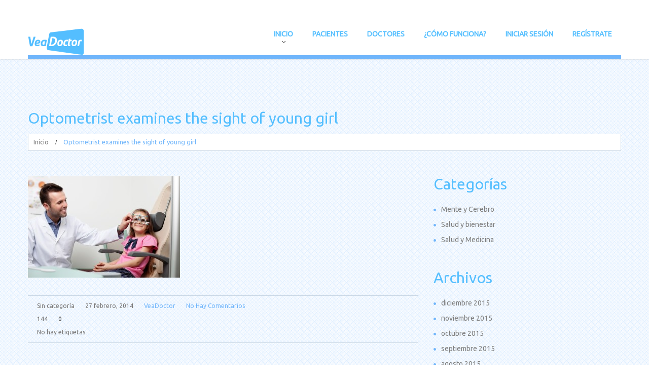

--- FILE ---
content_type: text/html; charset=UTF-8
request_url: https://veadoctor.com/portfolio-view/video-format/attachment/optometrist-examines-the-sight-of-young-girl-3/
body_size: 12395
content:
<!DOCTYPE html>
<!--[if lt IE 7 ]><html class="ie ie6" lang="es"> <![endif]-->
<!--[if IE 7 ]><html class="ie ie7" lang="es"> <![endif]-->
<!--[if IE 8 ]><html class="ie ie8" lang="es"> <![endif]-->
<!--[if IE 9 ]><html class="ie ie9" lang="es"> <![endif]-->
<!--[if (gt IE 9)|!(IE)]><!--><html lang="es"> <!--<![endif]-->
<head>
	<title>Optometrist examines the sight of young girl - VeaDoctor</title>
	<meta name="description" content="Optometrist examines the sight of young girl - VeaDoctor | Plataforma que conecta pacientes y doctores en tiempo real. Regístrese gratis." />
	<meta charset="UTF-8" />
	<meta name="viewport" content="width=device-width, initial-scale=1.0">
	<link rel="profile" href="//gmpg.org/xfn/11" />
		<link rel="icon" href="https://veadoctor.com/wp-content/uploads/2014/06/favicon.ico" type="image/x-icon" />
		<link rel="pingback" href="https://veadoctor.com/xmlrpc.php" />
	<link rel="alternate" type="application/rss+xml" title="VeaDoctor" href="https://veadoctor.com/feed/" />
	<link rel="alternate" type="application/atom+xml" title="VeaDoctor" href="https://veadoctor.com/feed/atom/" />
	<link rel="stylesheet" type="text/css" media="all" href="https://veadoctor.com/wp-content/themes/theme48838/bootstrap/css/bootstrap.css" />
	<link rel="stylesheet" type="text/css" media="all" href="https://veadoctor.com/wp-content/themes/theme48838/bootstrap/css/responsive.css" />
	<link rel="stylesheet" type="text/css" media="all" href="https://veadoctor.com/wp-content/themes/CherryFramework/css/camera.css" />
	<link rel="stylesheet" type="text/css" media="all" href="https://veadoctor.com/wp-content/themes/theme48838/style.css" />
	<meta name='robots' content='index, follow, max-image-preview:large, max-snippet:-1, max-video-preview:-1' />

	<!-- This site is optimized with the Yoast SEO plugin v19.4 - https://yoast.com/wordpress/plugins/seo/ -->
	<link rel="canonical" href="https://veadoctor.com/wp-content/uploads/2014/06/Depositphotos_25792783_original.jpg" />
	<meta property="og:locale" content="es_ES" />
	<meta property="og:type" content="article" />
	<meta property="og:title" content="Optometrist examines the sight of young girl - VeaDoctor" />
	<meta property="og:url" content="https://veadoctor.com/wp-content/uploads/2014/06/Depositphotos_25792783_original.jpg" />
	<meta property="og:site_name" content="VeaDoctor" />
	<meta property="article:publisher" content="https://www.facebook.com/veadoctor" />
	<meta property="og:image" content="https://veadoctor.com/wp-content/uploads/2014/06/Depositphotos_25792783_original.jpg" />
	<meta property="og:image:width" content="1500" />
	<meta property="og:image:height" content="1000" />
	<meta property="og:image:type" content="image/jpeg" />
	<meta name="twitter:card" content="summary_large_image" />
	<meta name="twitter:site" content="@veadoctor" />
	<script type="application/ld+json" class="yoast-schema-graph">{"@context":"https://schema.org","@graph":[{"@type":"WebSite","@id":"https://veadoctor.com/#website","url":"https://veadoctor.com/","name":"VeaDoctor","description":"Plataforma que conecta pacientes y doctores en tiempo real. Regístrese gratis.","potentialAction":[{"@type":"SearchAction","target":{"@type":"EntryPoint","urlTemplate":"https://veadoctor.com/?s={search_term_string}"},"query-input":"required name=search_term_string"}],"inLanguage":"es"},{"@type":"ImageObject","inLanguage":"es","@id":"https://veadoctor.com/wp-content/uploads/2014/06/Depositphotos_25792783_original.jpg#primaryimage","url":"https://veadoctor.com/wp-content/uploads/2014/06/Depositphotos_25792783_original.jpg","contentUrl":"https://veadoctor.com/wp-content/uploads/2014/06/Depositphotos_25792783_original.jpg","width":1500,"height":1000},{"@type":"WebPage","@id":"https://veadoctor.com/wp-content/uploads/2014/06/Depositphotos_25792783_original.jpg","url":"https://veadoctor.com/wp-content/uploads/2014/06/Depositphotos_25792783_original.jpg","name":"Optometrist examines the sight of young girl - VeaDoctor","isPartOf":{"@id":"https://veadoctor.com/#website"},"primaryImageOfPage":{"@id":"https://veadoctor.com/wp-content/uploads/2014/06/Depositphotos_25792783_original.jpg#primaryimage"},"image":{"@id":"https://veadoctor.com/wp-content/uploads/2014/06/Depositphotos_25792783_original.jpg#primaryimage"},"thumbnailUrl":"https://veadoctor.com/wp-content/uploads/2014/06/Depositphotos_25792783_original.jpg","datePublished":"2014-02-27T19:31:56+00:00","dateModified":"2014-02-27T19:31:56+00:00","breadcrumb":{"@id":"https://veadoctor.com/wp-content/uploads/2014/06/Depositphotos_25792783_original.jpg#breadcrumb"},"inLanguage":"es","potentialAction":[{"@type":"ReadAction","target":["https://veadoctor.com/wp-content/uploads/2014/06/Depositphotos_25792783_original.jpg"]}]},{"@type":"BreadcrumbList","@id":"https://veadoctor.com/wp-content/uploads/2014/06/Depositphotos_25792783_original.jpg#breadcrumb","itemListElement":[{"@type":"ListItem","position":1,"name":"Portada","item":"https://veadoctor.com/"},{"@type":"ListItem","position":2,"name":"Video Format","item":"https://veadoctor.com/portfolio-view/video-format/"},{"@type":"ListItem","position":3,"name":"Optometrist examines the sight of young girl"}]}]}</script>
	<!-- / Yoast SEO plugin. -->


<link rel='dns-prefetch' href='//netdna.bootstrapcdn.com' />
<link rel='dns-prefetch' href='//fonts.googleapis.com' />
<link rel='dns-prefetch' href='//s.w.org' />
<link rel="alternate" type="application/rss+xml" title="VeaDoctor &raquo; Feed" href="https://veadoctor.com/feed/" />
<link rel="alternate" type="application/rss+xml" title="VeaDoctor &raquo; Feed de los comentarios" href="https://veadoctor.com/comments/feed/" />
<link rel="alternate" type="application/rss+xml" title="VeaDoctor &raquo; Comentario Optometrist examines the sight of young girl del feed" href="https://veadoctor.com/portfolio-view/video-format/attachment/optometrist-examines-the-sight-of-young-girl-3/feed/" />
<script type="text/javascript">
window._wpemojiSettings = {"baseUrl":"https:\/\/s.w.org\/images\/core\/emoji\/14.0.0\/72x72\/","ext":".png","svgUrl":"https:\/\/s.w.org\/images\/core\/emoji\/14.0.0\/svg\/","svgExt":".svg","source":{"concatemoji":"https:\/\/veadoctor.com\/wp-includes\/js\/wp-emoji-release.min.js?ver=1f20d18ba7853aecd6ad5eec1c896c31"}};
/*! This file is auto-generated */
!function(e,a,t){var n,r,o,i=a.createElement("canvas"),p=i.getContext&&i.getContext("2d");function s(e,t){var a=String.fromCharCode,e=(p.clearRect(0,0,i.width,i.height),p.fillText(a.apply(this,e),0,0),i.toDataURL());return p.clearRect(0,0,i.width,i.height),p.fillText(a.apply(this,t),0,0),e===i.toDataURL()}function c(e){var t=a.createElement("script");t.src=e,t.defer=t.type="text/javascript",a.getElementsByTagName("head")[0].appendChild(t)}for(o=Array("flag","emoji"),t.supports={everything:!0,everythingExceptFlag:!0},r=0;r<o.length;r++)t.supports[o[r]]=function(e){if(!p||!p.fillText)return!1;switch(p.textBaseline="top",p.font="600 32px Arial",e){case"flag":return s([127987,65039,8205,9895,65039],[127987,65039,8203,9895,65039])?!1:!s([55356,56826,55356,56819],[55356,56826,8203,55356,56819])&&!s([55356,57332,56128,56423,56128,56418,56128,56421,56128,56430,56128,56423,56128,56447],[55356,57332,8203,56128,56423,8203,56128,56418,8203,56128,56421,8203,56128,56430,8203,56128,56423,8203,56128,56447]);case"emoji":return!s([129777,127995,8205,129778,127999],[129777,127995,8203,129778,127999])}return!1}(o[r]),t.supports.everything=t.supports.everything&&t.supports[o[r]],"flag"!==o[r]&&(t.supports.everythingExceptFlag=t.supports.everythingExceptFlag&&t.supports[o[r]]);t.supports.everythingExceptFlag=t.supports.everythingExceptFlag&&!t.supports.flag,t.DOMReady=!1,t.readyCallback=function(){t.DOMReady=!0},t.supports.everything||(n=function(){t.readyCallback()},a.addEventListener?(a.addEventListener("DOMContentLoaded",n,!1),e.addEventListener("load",n,!1)):(e.attachEvent("onload",n),a.attachEvent("onreadystatechange",function(){"complete"===a.readyState&&t.readyCallback()})),(e=t.source||{}).concatemoji?c(e.concatemoji):e.wpemoji&&e.twemoji&&(c(e.twemoji),c(e.wpemoji)))}(window,document,window._wpemojiSettings);
</script>
<style type="text/css">
img.wp-smiley,
img.emoji {
	display: inline !important;
	border: none !important;
	box-shadow: none !important;
	height: 1em !important;
	width: 1em !important;
	margin: 0 0.07em !important;
	vertical-align: -0.1em !important;
	background: none !important;
	padding: 0 !important;
}
</style>
	<link rel='stylesheet' id='flexslider-css'  href='https://veadoctor.com/wp-content/plugins/cherry-plugin/lib/js/FlexSlider/flexslider.css?ver=2.0' type='text/css' media='all' />
<link rel='stylesheet' id='owl-carousel-css'  href='https://veadoctor.com/wp-content/plugins/cherry-plugin/lib/js/owl-carousel/owl.carousel.css?ver=1.24' type='text/css' media='all' />
<link rel='stylesheet' id='owl-theme-css'  href='https://veadoctor.com/wp-content/plugins/cherry-plugin/lib/js/owl-carousel/owl.theme.css?ver=1.24' type='text/css' media='all' />
<link rel='stylesheet' id='font-awesome-css'  href='http://netdna.bootstrapcdn.com/font-awesome/3.2.1/css/font-awesome.css?ver=3.2.1' type='text/css' media='all' />
<link rel='stylesheet' id='cherry-plugin-css'  href='https://veadoctor.com/wp-content/plugins/cherry-plugin/includes/css/cherry-plugin.css?ver=1.0' type='text/css' media='all' />
<link rel='stylesheet' id='wp-block-library-css'  href='https://veadoctor.com/wp-includes/css/dist/block-library/style.min.css?ver=1f20d18ba7853aecd6ad5eec1c896c31' type='text/css' media='all' />
<style id='global-styles-inline-css' type='text/css'>
body{--wp--preset--color--black: #000000;--wp--preset--color--cyan-bluish-gray: #abb8c3;--wp--preset--color--white: #ffffff;--wp--preset--color--pale-pink: #f78da7;--wp--preset--color--vivid-red: #cf2e2e;--wp--preset--color--luminous-vivid-orange: #ff6900;--wp--preset--color--luminous-vivid-amber: #fcb900;--wp--preset--color--light-green-cyan: #7bdcb5;--wp--preset--color--vivid-green-cyan: #00d084;--wp--preset--color--pale-cyan-blue: #8ed1fc;--wp--preset--color--vivid-cyan-blue: #0693e3;--wp--preset--color--vivid-purple: #9b51e0;--wp--preset--gradient--vivid-cyan-blue-to-vivid-purple: linear-gradient(135deg,rgba(6,147,227,1) 0%,rgb(155,81,224) 100%);--wp--preset--gradient--light-green-cyan-to-vivid-green-cyan: linear-gradient(135deg,rgb(122,220,180) 0%,rgb(0,208,130) 100%);--wp--preset--gradient--luminous-vivid-amber-to-luminous-vivid-orange: linear-gradient(135deg,rgba(252,185,0,1) 0%,rgba(255,105,0,1) 100%);--wp--preset--gradient--luminous-vivid-orange-to-vivid-red: linear-gradient(135deg,rgba(255,105,0,1) 0%,rgb(207,46,46) 100%);--wp--preset--gradient--very-light-gray-to-cyan-bluish-gray: linear-gradient(135deg,rgb(238,238,238) 0%,rgb(169,184,195) 100%);--wp--preset--gradient--cool-to-warm-spectrum: linear-gradient(135deg,rgb(74,234,220) 0%,rgb(151,120,209) 20%,rgb(207,42,186) 40%,rgb(238,44,130) 60%,rgb(251,105,98) 80%,rgb(254,248,76) 100%);--wp--preset--gradient--blush-light-purple: linear-gradient(135deg,rgb(255,206,236) 0%,rgb(152,150,240) 100%);--wp--preset--gradient--blush-bordeaux: linear-gradient(135deg,rgb(254,205,165) 0%,rgb(254,45,45) 50%,rgb(107,0,62) 100%);--wp--preset--gradient--luminous-dusk: linear-gradient(135deg,rgb(255,203,112) 0%,rgb(199,81,192) 50%,rgb(65,88,208) 100%);--wp--preset--gradient--pale-ocean: linear-gradient(135deg,rgb(255,245,203) 0%,rgb(182,227,212) 50%,rgb(51,167,181) 100%);--wp--preset--gradient--electric-grass: linear-gradient(135deg,rgb(202,248,128) 0%,rgb(113,206,126) 100%);--wp--preset--gradient--midnight: linear-gradient(135deg,rgb(2,3,129) 0%,rgb(40,116,252) 100%);--wp--preset--duotone--dark-grayscale: url('#wp-duotone-dark-grayscale');--wp--preset--duotone--grayscale: url('#wp-duotone-grayscale');--wp--preset--duotone--purple-yellow: url('#wp-duotone-purple-yellow');--wp--preset--duotone--blue-red: url('#wp-duotone-blue-red');--wp--preset--duotone--midnight: url('#wp-duotone-midnight');--wp--preset--duotone--magenta-yellow: url('#wp-duotone-magenta-yellow');--wp--preset--duotone--purple-green: url('#wp-duotone-purple-green');--wp--preset--duotone--blue-orange: url('#wp-duotone-blue-orange');--wp--preset--font-size--small: 13px;--wp--preset--font-size--medium: 20px;--wp--preset--font-size--large: 36px;--wp--preset--font-size--x-large: 42px;}.has-black-color{color: var(--wp--preset--color--black) !important;}.has-cyan-bluish-gray-color{color: var(--wp--preset--color--cyan-bluish-gray) !important;}.has-white-color{color: var(--wp--preset--color--white) !important;}.has-pale-pink-color{color: var(--wp--preset--color--pale-pink) !important;}.has-vivid-red-color{color: var(--wp--preset--color--vivid-red) !important;}.has-luminous-vivid-orange-color{color: var(--wp--preset--color--luminous-vivid-orange) !important;}.has-luminous-vivid-amber-color{color: var(--wp--preset--color--luminous-vivid-amber) !important;}.has-light-green-cyan-color{color: var(--wp--preset--color--light-green-cyan) !important;}.has-vivid-green-cyan-color{color: var(--wp--preset--color--vivid-green-cyan) !important;}.has-pale-cyan-blue-color{color: var(--wp--preset--color--pale-cyan-blue) !important;}.has-vivid-cyan-blue-color{color: var(--wp--preset--color--vivid-cyan-blue) !important;}.has-vivid-purple-color{color: var(--wp--preset--color--vivid-purple) !important;}.has-black-background-color{background-color: var(--wp--preset--color--black) !important;}.has-cyan-bluish-gray-background-color{background-color: var(--wp--preset--color--cyan-bluish-gray) !important;}.has-white-background-color{background-color: var(--wp--preset--color--white) !important;}.has-pale-pink-background-color{background-color: var(--wp--preset--color--pale-pink) !important;}.has-vivid-red-background-color{background-color: var(--wp--preset--color--vivid-red) !important;}.has-luminous-vivid-orange-background-color{background-color: var(--wp--preset--color--luminous-vivid-orange) !important;}.has-luminous-vivid-amber-background-color{background-color: var(--wp--preset--color--luminous-vivid-amber) !important;}.has-light-green-cyan-background-color{background-color: var(--wp--preset--color--light-green-cyan) !important;}.has-vivid-green-cyan-background-color{background-color: var(--wp--preset--color--vivid-green-cyan) !important;}.has-pale-cyan-blue-background-color{background-color: var(--wp--preset--color--pale-cyan-blue) !important;}.has-vivid-cyan-blue-background-color{background-color: var(--wp--preset--color--vivid-cyan-blue) !important;}.has-vivid-purple-background-color{background-color: var(--wp--preset--color--vivid-purple) !important;}.has-black-border-color{border-color: var(--wp--preset--color--black) !important;}.has-cyan-bluish-gray-border-color{border-color: var(--wp--preset--color--cyan-bluish-gray) !important;}.has-white-border-color{border-color: var(--wp--preset--color--white) !important;}.has-pale-pink-border-color{border-color: var(--wp--preset--color--pale-pink) !important;}.has-vivid-red-border-color{border-color: var(--wp--preset--color--vivid-red) !important;}.has-luminous-vivid-orange-border-color{border-color: var(--wp--preset--color--luminous-vivid-orange) !important;}.has-luminous-vivid-amber-border-color{border-color: var(--wp--preset--color--luminous-vivid-amber) !important;}.has-light-green-cyan-border-color{border-color: var(--wp--preset--color--light-green-cyan) !important;}.has-vivid-green-cyan-border-color{border-color: var(--wp--preset--color--vivid-green-cyan) !important;}.has-pale-cyan-blue-border-color{border-color: var(--wp--preset--color--pale-cyan-blue) !important;}.has-vivid-cyan-blue-border-color{border-color: var(--wp--preset--color--vivid-cyan-blue) !important;}.has-vivid-purple-border-color{border-color: var(--wp--preset--color--vivid-purple) !important;}.has-vivid-cyan-blue-to-vivid-purple-gradient-background{background: var(--wp--preset--gradient--vivid-cyan-blue-to-vivid-purple) !important;}.has-light-green-cyan-to-vivid-green-cyan-gradient-background{background: var(--wp--preset--gradient--light-green-cyan-to-vivid-green-cyan) !important;}.has-luminous-vivid-amber-to-luminous-vivid-orange-gradient-background{background: var(--wp--preset--gradient--luminous-vivid-amber-to-luminous-vivid-orange) !important;}.has-luminous-vivid-orange-to-vivid-red-gradient-background{background: var(--wp--preset--gradient--luminous-vivid-orange-to-vivid-red) !important;}.has-very-light-gray-to-cyan-bluish-gray-gradient-background{background: var(--wp--preset--gradient--very-light-gray-to-cyan-bluish-gray) !important;}.has-cool-to-warm-spectrum-gradient-background{background: var(--wp--preset--gradient--cool-to-warm-spectrum) !important;}.has-blush-light-purple-gradient-background{background: var(--wp--preset--gradient--blush-light-purple) !important;}.has-blush-bordeaux-gradient-background{background: var(--wp--preset--gradient--blush-bordeaux) !important;}.has-luminous-dusk-gradient-background{background: var(--wp--preset--gradient--luminous-dusk) !important;}.has-pale-ocean-gradient-background{background: var(--wp--preset--gradient--pale-ocean) !important;}.has-electric-grass-gradient-background{background: var(--wp--preset--gradient--electric-grass) !important;}.has-midnight-gradient-background{background: var(--wp--preset--gradient--midnight) !important;}.has-small-font-size{font-size: var(--wp--preset--font-size--small) !important;}.has-medium-font-size{font-size: var(--wp--preset--font-size--medium) !important;}.has-large-font-size{font-size: var(--wp--preset--font-size--large) !important;}.has-x-large-font-size{font-size: var(--wp--preset--font-size--x-large) !important;}
</style>
<link rel='stylesheet' id='contact-form-7-css'  href='https://veadoctor.com/wp-content/plugins/contact-form-7/includes/css/styles.css?ver=5.6.1' type='text/css' media='all' />
<link rel='stylesheet' id='theme48838-css'  href='https://veadoctor.com/wp-content/themes/theme48838/main-style.css' type='text/css' media='all' />
<link rel='stylesheet' id='magnific-popup-css'  href='https://veadoctor.com/wp-content/themes/CherryFramework/css/magnific-popup.css?ver=0.9.3' type='text/css' media='all' />
<link rel='stylesheet' id='options_typography_Ubuntu-css'  href='//fonts.googleapis.com/css?family=Ubuntu&#038;subset=latin' type='text/css' media='all' />
<script type='text/javascript' src='https://veadoctor.com/wp-content/themes/CherryFramework/js/jquery-1.7.2.min.js?ver=1.7.2' id='jquery-js'></script>
<script type='text/javascript' src='https://veadoctor.com/wp-content/themes/CherryFramework/js/jquery-migrate-1.2.1.min.js?ver=1.2.1' id='migrate-js'></script>
<script type='text/javascript' src='https://veadoctor.com/wp-includes/js/swfobject.js?ver=2.2-20120417' id='swfobject-js'></script>
<script type='text/javascript' src='https://veadoctor.com/wp-content/themes/CherryFramework/js/modernizr.js?ver=2.0.6' id='modernizr-js'></script>
<script type='text/javascript' src='https://veadoctor.com/wp-content/themes/CherryFramework/js/jflickrfeed.js?ver=1.0' id='jflickrfeed-js'></script>
<script type='text/javascript' src='https://veadoctor.com/wp-content/themes/CherryFramework/js/custom.js?ver=1.0' id='custom-js'></script>
<script type='text/javascript' src='https://veadoctor.com/wp-content/themes/CherryFramework/bootstrap/js/bootstrap.min.js?ver=2.3.0' id='bootstrap-js'></script>
<link rel="https://api.w.org/" href="https://veadoctor.com/wp-json/" /><link rel="alternate" type="application/json" href="https://veadoctor.com/wp-json/wp/v2/media/2083" /><link rel="EditURI" type="application/rsd+xml" title="RSD" href="https://veadoctor.com/xmlrpc.php?rsd" />
<link rel="wlwmanifest" type="application/wlwmanifest+xml" href="https://veadoctor.com/wp-includes/wlwmanifest.xml" /> 

<link rel='shortlink' href='https://veadoctor.com/?p=2083' />
<link rel="alternate" type="application/json+oembed" href="https://veadoctor.com/wp-json/oembed/1.0/embed?url=https%3A%2F%2Fveadoctor.com%2Fportfolio-view%2Fvideo-format%2Fattachment%2Foptometrist-examines-the-sight-of-young-girl-3%2F" />
<link rel="alternate" type="text/xml+oembed" href="https://veadoctor.com/wp-json/oembed/1.0/embed?url=https%3A%2F%2Fveadoctor.com%2Fportfolio-view%2Fvideo-format%2Fattachment%2Foptometrist-examines-the-sight-of-young-girl-3%2F&#038;format=xml" />
<script>
 var system_folder = 'https://veadoctor.com/wp-content/themes/CherryFramework/admin/data_management/',
	 CHILD_URL ='https://veadoctor.com/wp-content/themes/theme48838',
	 PARENT_URL = 'https://veadoctor.com/wp-content/themes/CherryFramework', 
	 CURRENT_THEME = 'theme48838'</script>
<style type='text/css'>

</style>
<style type='text/css'>
h1 { font: bold 30px/30px Ubuntu;  color:#7e7e7e; }
h2 { font: normal 30px/30px Ubuntu;  color:#7e7e7e; }
h3 { font: normal 26px/28px Ubuntu;  color:#7e7e7e; }
h4 { font: normal 15px/23px Ubuntu;  color:#7e7e7e; }
h5 { font: bold 14px/20px Ubuntu;  color:#7e7e7e; }
h6 { font: normal 12px/18px Arial, Helvetica, sans-serif;  color:#7e7e7e; }
body { font-weight: normal;}
.logo_h__txt, .logo_link { font: bold 40px/40px Ubuntu;  color:#313131; }
.sf-menu > li > a { font: bold 14px/20px Ubuntu;  color:#55bfff; }
.nav.footer-nav a { font: bold 14px/20px Ubuntu;  color:#000000; }
</style>
		<style type="text/css" id="wp-custom-css">
			/*header style*/
.header{
	background:#FFF !important;
	padding-bottom:0;
}
/*slider */
.camera_caption{
	text-align:center;
}

/* generales*/
.btn-primary{
	background-color:#434343 !important;
}

/* editing suscribe form om main slider*/
.btn2{
	background: #6fb5fb!important;
	border-radius: 0 !important;
}
.camera_caption .btn:hover{
	background: #434343!important;
}
select,input{
	height:40px !important;
	color:#434343 !important;
}
input:focus, select:focus{
border-color:#6fb5fb !important;
	-webkit-box-shadow: 0 0 6px #6fb5fb !important;
  -moz-box-shadow: 0 0 6px #6fb5fb !important;
}
.camera_caption select{
	height: 50px!important;
	color:#434343 !important;
}


/*footer */
.footer{
	margin-bottom:-8em !important;
}
.footer .footer-widgets >div >div>ul>li>time{
	color:#434343;
}
.footer .footer-widgets >div >div>ul>li>h4>a{
	color:#FFFFFF;
}

/*blog*/
#content .post_meta i {
    color: #434343;
}
.post-header h2 a:hover , .post_content .excerpt h4 a:hover
,.post_content h4 a,span a:hover{
	color:#434343;
}
.post_meta a:hover , .post_content .excerpt h4 a ,
.post_content h4 a:hover,span a{
    color: #6fb5fb;
}


#my_postwidget-7 ul li .post-list_h a:hover{
	color:#434343 !important;
}
#my_postwidget-7 ul li time{
	color:#434343;
}
.post_content p em a{
	color:#6fb5fb;
}
.post_content p em a:hover{
	color:#434343;
}

#content .post-author_h{
	color:#434343 !important;
} 
#content .post-author a{
	color:#6fb5fb;
}
#content .post-author a:hover{
	color:#434343;
} 
.related-posts_item a{
	color:#6fb5fb;
}
.related-posts_item a:hover{
	color:#434343;
}
/*doctor module*/
span{
	color:#434343 !important;
}
.form-actions{
	background:#55bfff;
	margin-left:30px;
	padding:40px;
}
.form-actions h3 span{
	color:#FFF !important;
	margin-left:20px;
}

.form-actions button{
	float:right;
	margin-top:-5px;
	margin-right:30px !important;
}
/*contact style*/
.wpcf7-form em a{
	color:#6fb5fb;
}
/*pre-registro style*/
.wpcf7-text,.wpcf7-select{
	min-width:100% !important;
}
		</style>
				<!--[if lt IE 9]>
		<div id="ie7-alert" style="width: 100%; text-align:center;">
			<img src="http://tmbhtest.com/images/ie7.jpg" alt="Upgrade IE 8" width="640" height="344" border="0" usemap="#Map" />
			<map name="Map" id="Map"><area shape="rect" coords="496,201,604,329" href="http://www.microsoft.com/windows/internet-explorer/default.aspx" target="_blank" alt="Download Interent Explorer" /><area shape="rect" coords="380,201,488,329" href="http://www.apple.com/safari/download/" target="_blank" alt="Download Apple Safari" /><area shape="rect" coords="268,202,376,330" href="http://www.opera.com/download/" target="_blank" alt="Download Opera" /><area shape="rect" coords="155,202,263,330" href="http://www.mozilla.com/" target="_blank" alt="Download Firefox" /><area shape="rect" coords="35,201,143,329" href="http://www.google.com/chrome" target="_blank" alt="Download Google Chrome" />
			</map>
		</div>
	<![endif]-->
	<!--[if gte IE 9]><!-->
		<script src="https://veadoctor.com/wp-content/themes/CherryFramework/js/jquery.mobile.customized.min.js" type="text/javascript"></script>
		<script type="text/javascript">
			jQuery(function(){
				jQuery('.sf-menu').mobileMenu({defaultText: "Navegación"});
			});
		</script>
	<!--<![endif]-->
	<script type="text/javascript">
		// Init navigation menu
		jQuery(function(){
		// main navigation init
			jQuery('ul.sf-menu').superfish({
				delay: 1000, // the delay in milliseconds that the mouse can remain outside a sub-menu without it closing
				animation: {
					opacity: "show",
					height: "show"
				}, // used to animate the sub-menu open
				speed: "normal", // animation speed
				autoArrows: true, // generation of arrow mark-up (for submenu)
				disableHI: true // to disable hoverIntent detection
			});

		//Zoom fix
		//IPad/IPhone
			var viewportmeta = document.querySelector && document.querySelector('meta[name="viewport"]'),
				ua = navigator.userAgent,
				gestureStart = function () {
					viewportmeta.content = "width=device-width, minimum-scale=0.25, maximum-scale=1.6, initial-scale=1.0";
				},
				scaleFix = function () {
					if (viewportmeta && /iPhone|iPad/.test(ua) && !/Opera Mini/.test(ua)) {
						viewportmeta.content = "width=device-width, minimum-scale=1.0, maximum-scale=1.0";
						document.addEventListener("gesturestart", gestureStart, false);
					}
				};
			scaleFix();
		})
	</script>
	<!-- stick up menu -->
	<script type="text/javascript">
		jQuery(document).ready(function(){
			if(!device.mobile() && !device.tablet()){
				jQuery('.header .nav__primary').tmStickUp({
					correctionSelector: jQuery('#wpadminbar')
				,	listenSelector: jQuery('.listenSelector')
				,	active: false				,	pseudo: true				});
			}
		})
	</script>
</head>

<body class="attachment attachment-template-default single single-attachment postid-2083 attachmentid-2083 attachment-jpeg">
	<div id="motopress-main" class="main-holder">
		<!--Begin #motopress-main-->
		<header class="motopress-wrapper header">
			<div class="container">
				<div class="row">
					<div class="span12" data-motopress-wrapper-file="wrapper/wrapper-header.php" data-motopress-wrapper-type="header" data-motopress-id="697186dacce64">
						<div class="row">
	<div class="span12 hidden-phone" data-motopress-type="static" data-motopress-static-file="static/static-search.php">
		<!-- BEGIN SEARCH FORM -->
<!-- END SEARCH FORM -->	</div>
	<div class="span4" data-motopress-type="static" data-motopress-static-file="static/static-logo.php">
		<!-- BEGIN LOGO -->
<div class="logo">
									<a href="https://veadoctor.com/" class="logo_h logo_h__img"><img src="https://veadoctor.com/wp-content/uploads/2014/06/logo-21.png" alt="VeaDoctor" title="Plataforma que conecta pacientes y doctores en tiempo real. Regístrese gratis."></a>
					<p class="logo_tagline"></p><!-- Site Tagline -->
</div>
<!-- END LOGO -->	</div>
	<div class="span8" data-motopress-type="static" data-motopress-static-file="static/static-nav.php">
		<!-- BEGIN MAIN NAVIGATION -->
<nav class="nav nav__primary clearfix">
<ul id="topnav" class="sf-menu"><li id="menu-item-2003" class="menu-item menu-item-type-post_type menu-item-object-page menu-item-home menu-item-has-children"><a href="https://veadoctor.com/">Inicio</a>
<ul class="sub-menu">
	<li id="menu-item-2006" class="menu-item menu-item-type-post_type menu-item-object-page"><a href="https://veadoctor.com/nosotros-atencion-medica/">Nosotros</a></li>
	<li id="menu-item-2000" class="menu-item menu-item-type-post_type menu-item-object-page"><a href="https://veadoctor.com/contacto/">Contacto</a></li>
</ul>
</li>
<li id="menu-item-2126" class="menu-item menu-item-type-post_type menu-item-object-page"><a href="https://veadoctor.com/pacientes/">Pacientes</a></li>
<li id="menu-item-2005" class="menu-item menu-item-type-post_type menu-item-object-page"><a href="https://veadoctor.com/doctores/">Doctores</a></li>
<li id="menu-item-2272" class="menu-item menu-item-type-post_type menu-item-object-page"><a href="https://veadoctor.com/como-funciona/">¿Cómo funciona?</a></li>
<li id="menu-item-3025" class="menu-item menu-item-type-custom menu-item-object-custom"><a target="_blank" href="https://app.veadoctor.com/">Iniciar sesión</a></li>
<li id="menu-item-3023" class="menu-item menu-item-type-custom menu-item-object-custom"><a target="_blank" href="https://app.veadoctor.com/#/auth/register/">Regístrate</a></li>
</ul></nav><!-- END MAIN NAVIGATION -->	</div>
</div>					</div>
				</div>
			</div>
		</header><div class="motopress-wrapper content-holder clearfix">
	<div class="container">
		<div class="row">
			<div class="span12" data-motopress-wrapper-file="single.php" data-motopress-wrapper-type="content">
				<div class="row">
					<div class="span12" data-motopress-type="static" data-motopress-static-file="static/static-title.php">
						<section class="title-section">
	<h1 class="title-header">
					Optometrist examines the sight of young girl	</h1>
				<!-- BEGIN BREADCRUMBS-->
			<ul class="breadcrumb breadcrumb__t"><li><a href="https://veadoctor.com">Inicio</a></li><li class="divider"></li><li class="active">Optometrist examines the sight of young girl</li></ul>			<!-- END BREADCRUMBS -->
	</section><!-- .title-section -->
					</div>
				</div>
				<div class="row">
					<div class="span8 right right" id="content" data-motopress-type="loop" data-motopress-loop-file="loop/loop-single.php">
						<article id="post-2083" class="post__holder post-2083 attachment type-attachment status-inherit hentry">
				
				<!-- Post Content -->
		<div class="post_content">
			<p class="attachment"><a href='https://veadoctor.com/wp-content/uploads/2014/06/Depositphotos_25792783_original.jpg'><img width="300" height="200" src="https://veadoctor.com/wp-content/uploads/2014/06/Depositphotos_25792783_original-300x200.jpg" class="attachment-medium size-medium" alt="" loading="lazy" srcset="https://veadoctor.com/wp-content/uploads/2014/06/Depositphotos_25792783_original-300x200.jpg 300w, https://veadoctor.com/wp-content/uploads/2014/06/Depositphotos_25792783_original-1024x682.jpg 1024w, https://veadoctor.com/wp-content/uploads/2014/06/Depositphotos_25792783_original.jpg 1500w" sizes="(max-width: 300px) 100vw, 300px" /></a></p>
			<div class="clear"></div>
		</div>
		<!-- //Post Content -->
		
		<!-- Post Meta -->
<div class="post_meta meta_type_line"><div class="post_meta_unite clearfix"><div class="meta_group clearfix">								<div class="post_category">
									<i class="icon-bookmark"></i>
									Sin categoría								</div>
																<div class="post_date">
									<i class="icon-calendar"></i>
									<time datetime="2014-02-27T19:31:56">27 febrero, 2014</time>								</div>
																<div class="post_author">
									<i class="icon-user"></i>
									<a href="https://veadoctor.com/author/VeaDoctor/" title="Entradas de VeaDoctor" rel="author">VeaDoctor</a>								</div>
																<div class="post_comment">
									<i class="icon-comments"></i>
									<a href="https://veadoctor.com/portfolio-view/video-format/attachment/optometrist-examines-the-sight-of-young-girl-3/#respond" class="comentarios-enlace" >No hay comentarios</a>								</div>
								</div><div class="meta_group clearfix">								<div class="post_views" title="Número de vistas.">
									<i class="icon-eye-open"></i>
									144								</div>
																<div class="post_like">
									<a  class="not_voting " title="Solo usuarios registrados pueden votar!" date-type="like" >
										<i class="icon-thumbs-up"></i>
										<span class="voting_count">0</span>									</a>
								</div>
								</div><div class="meta_group clearfix">								<div class="post_tag">
									<i class="icon-tag"></i>
									No hay etiquetas								</div>
								</div></div></div><!--// Post Meta -->
</article><!-- .share-buttons -->

		<!-- Facebook Like Button -->
		<script>(function(d, s, id) {
			var js, fjs = d.getElementsByTagName(s)[0];
				if (d.getElementById(id)) {return;}
				js = d.createElement(s); js.id = id;
				js.src = "//connect.facebook.net/en_US/all.js#xfbml=1";
				fjs.parentNode.insertBefore(js, fjs);
			}(document, 'script', 'facebook-jssdk'));
		</script>

		<!-- Google+ Button -->
		<script type="text/javascript">
			(function() {
				var po = document.createElement('script'); po.type = 'text/javascript'; po.async = true;
				po.src = '//apis.google.com/js/plusone.js';
				var s = document.getElementsByTagName('script')[0]; s.parentNode.insertBefore(po, s);
			})();
		</script>
		<ul class="share-buttons unstyled clearfix">
			<li class="twitter">
				<a href="//twitter.com/share" class="twitter-share-button">Agregar a twitter esta entrada</a>
				<script>!function(d,s,id){var js,fjs=d.getElementsByTagName(s)[0],p=/^http:/.test(d.location)?'http':'https';if(!d.getElementById(id)){js=d.createElement(s);js.id=id;js.src=p+'://platform.twitter.com/widgets.js';fjs.parentNode.insertBefore(js,fjs);}}(document, 'script', 'twitter-wjs');</script>
			</li>
			<li class="facebook">
				<div id="fb-root"></div><div class="fb-like" data-href="https://veadoctor.com/portfolio-view/video-format/attachment/optometrist-examines-the-sight-of-young-girl-3/" data-send="false" data-layout="button_count" data-width="100" data-show-faces="false" data-font="arial"></div>
			</li>
			<li class="google">
				<div class="g-plusone" data-size="medium" data-href="https://veadoctor.com/portfolio-view/video-format/attachment/optometrist-examines-the-sight-of-young-girl-3/"></div>
			</li>
			<li class="pinterest">
				<a href="javascript:void((function(){var e=document.createElement('script');e.setAttribute('type','text/javascript');e.setAttribute('charset','UTF-8');e.setAttribute('src','//assets.pinterest.com/js/pinmarklet.js?r='+Math.random()*99999999);document.body.appendChild(e)})());"><img src='//assets.pinterest.com/images/PinExt.png' alt=""/></a>
			</li>
		</ul><!-- //.share-buttons -->

	<div class="post-author clearfix">
	<h3 class="post-author_h">Escrito por <a href="https://veadoctor.com/author/VeaDoctor/" title="Entradas de VeaDoctor" rel="author">VeaDoctor</a></h3>
	<p class="post-author_gravatar"><img alt='' src='https://secure.gravatar.com/avatar/fa486a557254f7be42df4209d194e0b6?s=80&#038;d=mm&#038;r=g' srcset='https://secure.gravatar.com/avatar/fa486a557254f7be42df4209d194e0b6?s=160&#038;d=mm&#038;r=g 2x' class='avatar avatar-80 photo' height='80' width='80' loading='lazy'/></p>
	<div class="post-author_desc">
	 
		<div class="post-author_link">
			<p>Examinar todas entradas por: <a href="https://veadoctor.com/author/VeaDoctor/" title="Entradas de VeaDoctor" rel="author">VeaDoctor</a></p>
		</div>
	</div>
</div><!--.post-author-->

<!-- BEGIN Comments -->	
	
				<!-- If comments are open, but there are no comments. -->
		<p class="nocomments">No hay comentarios.</p>			
		

	
	<div id="respond">

	<h3>Agregar comentario</h3>

	<div class="cancel-comment-reply">
		<small><a rel="nofollow" id="cancel-comment-reply-link" href="/portfolio-view/video-format/attachment/optometrist-examines-the-sight-of-young-girl-3/#respond" style="display:none;">Haz clic aquí para cancelar la respuesta.</a></small>
	</div>

	
	<form action="https://veadoctor.com/wp-comments-post.php" method="post" id="commentform">

	
	<p class="field"><input type="text" name="author" id="author" value="Nombre*" onfocus="if(this.value=='Nombre*'){this.value=''}" onblur="if(this.value==''){this.value='Nombre*'}" size="22" tabindex="1" aria-required='true' /></p>

	<p class="field"><input type="text" name="email" id="email" value="Dirección email (no será publicada)*" onfocus="if(this.value=='Dirección email (no será publicada)*'){this.value=''}" onblur="if(this.value==''){this.value='Dirección email (no será publicada)*'}" size="22" tabindex="2" aria-required='true' /></p>

	<p class="field"><input type="text" name="url" id="url" value="Sitio web" onfocus="if(this.value=='Sitio web'){this.value=''}" onblur="if(this.value==''){this.value='Sitio web'}" size="22" tabindex="3" /></p>

	
	<!-- <p>You may use these <abbr title="HyperText Markup Language">HTML</abbr> tags and attributes: <code>&lt;a href=&quot;&quot; title=&quot;&quot;&gt; &lt;abbr title=&quot;&quot;&gt; &lt;acronym title=&quot;&quot;&gt; &lt;b&gt; &lt;blockquote cite=&quot;&quot;&gt; &lt;cite&gt; &lt;code&gt; &lt;del datetime=&quot;&quot;&gt; &lt;em&gt; &lt;i&gt; &lt;q cite=&quot;&quot;&gt; &lt;s&gt; &lt;strike&gt; &lt;strong&gt; </code></small></p> -->

	<p><textarea name="comment" id="comment" cols="58" rows="10" tabindex="4" onfocus="if(this.value=='Su comentario*'){this.value=''}" onblur="if(this.value==''){this.value='Su comentario*'}">Su comentario*</textarea></p>

	<p class="comment_submit"><input name="submit" type="submit" class="btn btn-primary" id="submit" tabindex="5" value="Agregar comentario" />
		<input type='hidden' name='comment_post_ID' value='2083' id='comment_post_ID' />
<input type='hidden' name='comment_parent' id='comment_parent' value='0' />
	</p>
	
	</form>

		</div>

<!-- END Comments -->

					</div>
					<div class="span4 sidebar" id="sidebar" data-motopress-type="static-sidebar"  data-motopress-sidebar-file="sidebar.php">
						
<div id="categories-3" class="visible-all-devices widget"><h2>Categorías</h2>
			<ul>
					<li class="cat-item cat-item-63"><a href="https://veadoctor.com/category/mente-y-cerebro-2/">Mente y Cerebro</a>
</li>
	<li class="cat-item cat-item-5"><a href="https://veadoctor.com/category/salud-y-bienestar/">Salud y bienestar</a>
</li>
	<li class="cat-item cat-item-61"><a href="https://veadoctor.com/category/salud-y-medicina/">Salud y Medicina</a>
</li>
			</ul>

			</div><div id="archives-3" class="visible-all-devices widget"><h2>Archivos</h2>
			<ul>
					<li><a href='https://veadoctor.com/2015/12/'>diciembre 2015</a></li>
	<li><a href='https://veadoctor.com/2015/11/'>noviembre 2015</a></li>
	<li><a href='https://veadoctor.com/2015/10/'>octubre 2015</a></li>
	<li><a href='https://veadoctor.com/2015/09/'>septiembre 2015</a></li>
	<li><a href='https://veadoctor.com/2015/08/'>agosto 2015</a></li>
			</ul>

			</div><div id="my_postwidget-7" class="visible-all-devices widget"><h2>Novedades</h2>			<ul class="post-list unstyled">
			
						
			<li class="post-list_li clearfix">
			
								<figure class="featured-thumbnail thumbnail">
					<a href="https://veadoctor.com/mente-y-cerebro-2/ninos-de-2-anos-y-la-pantalla-tactil/" title="Los niños pueden utilizar la pantalla táctil a los 2 años"><img src="https://veadoctor.com/wp-content/uploads/2015/12/los-niños-pueden-usar-la-pantalla-tactil-a-los-2-anos-100x100.jpg" alt="Los niños pueden utilizar la pantalla táctil a los 2 años" /></a>
				</figure>
				
				<time datetime="2015-12-31T02:44">31 diciembre, 2015</time>
				
				<h4 class="post-list_h">
					<a href="https://veadoctor.com/mente-y-cerebro-2/ninos-de-2-anos-y-la-pantalla-tactil/" rel="bookmark" title="Enlace permanente a: Los niños pueden utilizar la pantalla táctil a los 2 años">Los niños pueden utilizar la pantalla táctil a los 2 años</a>
				</h4>

								<div class="excerpt">
					A los dos años, muchos niños pueden ingresar la clave... 				</div>
								<a href="https://veadoctor.com/mente-y-cerebro-2/ninos-de-2-anos-y-la-pantalla-tactil/" class="btn btn-primary">Leer más</a>
			</li>
			
						
			<li class="post-list_li clearfix">
			
								<figure class="featured-thumbnail thumbnail">
					<a href="https://veadoctor.com/mente-y-cerebro-2/autismo-y-antidepresivos-en-el-embarazo/" title="Antidepresivos en el embarazo aumenta el riesgo de autismo"><img src="https://veadoctor.com/wp-content/uploads/2015/12/antidepresivos-en-el-embarazo-aumentan-el-riesgo-de-autismo-100x100.jpg" alt="Antidepresivos en el embarazo aumenta el riesgo de autismo" /></a>
				</figure>
				
				<time datetime="2015-12-21T08:00">21 diciembre, 2015</time>
				
				<h4 class="post-list_h">
					<a href="https://veadoctor.com/mente-y-cerebro-2/autismo-y-antidepresivos-en-el-embarazo/" rel="bookmark" title="Enlace permanente a: Antidepresivos en el embarazo aumenta el riesgo de autismo">Antidepresivos en el embarazo aumenta el riesgo de autismo</a>
				</h4>

								<div class="excerpt">
					Un nuevo estudio, publicado en la revista JAMA Pediatrics, revela que... 				</div>
								<a href="https://veadoctor.com/mente-y-cerebro-2/autismo-y-antidepresivos-en-el-embarazo/" class="btn btn-primary">Leer más</a>
			</li>
			
						
			<li class="post-list_li clearfix">
			
								<figure class="featured-thumbnail thumbnail">
					<a href="https://veadoctor.com/mente-y-cerebro-2/lengua-materna-y-emociones/" title="La lengua materna está mas relacionada a la emociones"><img src="https://veadoctor.com/wp-content/uploads/2015/11/la-lengua-materna-esta-mas-relacionada-a-las-emociones-100x100.jpg" alt="La lengua materna está mas relacionada a la emociones" /></a>
				</figure>
				
				<time datetime="2015-11-18T08:28">18 noviembre, 2015</time>
				
				<h4 class="post-list_h">
					<a href="https://veadoctor.com/mente-y-cerebro-2/lengua-materna-y-emociones/" rel="bookmark" title="Enlace permanente a: La lengua materna está mas relacionada a la emociones">La lengua materna está mas relacionada a la emociones</a>
				</h4>

								<div class="excerpt">
					Las palabras en nuestra lengua materna nos influyen más emocionalmente... 				</div>
								<a href="https://veadoctor.com/mente-y-cerebro-2/lengua-materna-y-emociones/" class="btn btn-primary">Leer más</a>
			</li>
			
						</ul>

			
			<!-- Link under post cycle -->
			
			</div>					</div>
				</div>
			</div>
		</div>
	</div>
</div>

		<footer class="motopress-wrapper footer">
			<div class="container">
				<div class="row">
					<div class="span12" data-motopress-wrapper-file="wrapper/wrapper-footer.php" data-motopress-wrapper-type="footer" data-motopress-id="697186dad35fd">
						<div class="row footer-widgets">
	<div class="span2" data-motopress-type="dynamic-sidebar" data-motopress-sidebar-id="footer-sidebar-1">
		<div id="nav_menu-2" class="visible-all-devices "><h5>VeaDoctor</h5><div class="menu-footer-menu-container"><ul id="menu-footer-menu" class="menu"><li id="menu-item-2012" class="menu-item menu-item-type-post_type menu-item-object-page menu-item-home menu-item-2012"><a href="https://veadoctor.com/">Inicio</a></li>
<li id="menu-item-2017" class="menu-item menu-item-type-post_type menu-item-object-page menu-item-2017"><a href="https://veadoctor.com/nosotros-atencion-medica/">Nosotros</a></li>
<li id="menu-item-2016" class="menu-item menu-item-type-post_type menu-item-object-page menu-item-2016"><a href="https://veadoctor.com/doctores/">Doctores</a></li>
<li id="menu-item-2102" class="menu-item menu-item-type-post_type menu-item-object-page menu-item-2102"><a href="https://veadoctor.com/pacientes/">Pacientes</a></li>
<li id="menu-item-2013" class="menu-item menu-item-type-post_type menu-item-object-page current_page_parent menu-item-2013"><a href="https://veadoctor.com/novedades/">Novedades</a></li>
<li id="menu-item-2014" class="menu-item menu-item-type-post_type menu-item-object-page menu-item-2014"><a href="https://veadoctor.com/contacto/">Contacto</a></li>
</ul></div></div>	</div>
	<div class="span2" data-motopress-type="dynamic-sidebar" data-motopress-sidebar-id="footer-sidebar-2">
		<div id="nav_menu-3" class="visible-all-devices "><h5>Información</h5><div class="menu-footer-informacion-container"><ul id="menu-footer-informacion" class="menu"><li id="menu-item-2242" class="menu-item menu-item-type-post_type menu-item-object-page menu-item-2242"><a href="https://veadoctor.com/nosotros-atencion-medica/preguntas-frecuentes/">Preguntas frecuentes</a></li>
<li id="menu-item-2276" class="menu-item menu-item-type-post_type menu-item-object-page menu-item-2276"><a href="https://veadoctor.com/como-funciona/">¿Cómo funciona?</a></li>
<li id="menu-item-2230" class="menu-item menu-item-type-post_type menu-item-object-page menu-item-2230"><a href="https://veadoctor.com/doctores/">Información para doctores</a></li>
<li id="menu-item-2240" class="menu-item menu-item-type-post_type menu-item-object-page menu-item-2240"><a href="https://veadoctor.com/pacientes/">Información para pacientes</a></li>
<li id="menu-item-2233" class="menu-item menu-item-type-post_type menu-item-object-page menu-item-2233"><a href="https://veadoctor.com/terminos-y-condiciones-del-servicio/">Términos y condiciones del servicio</a></li>
</ul></div></div>	</div>
	<div class="span2" data-motopress-type="dynamic-sidebar" data-motopress-sidebar-id="footer-sidebar-3">
		<div id="nav_menu-4" class="visible-all-devices "><h5>Registro y acceso</h5><div class="menu-footer-acceso-container"><ul id="menu-footer-acceso" class="menu"><li id="menu-item-2235" class="menu-item menu-item-type-custom menu-item-object-custom menu-item-2235"><a target="_blank" rel="noopener" href="http://app.veadoctor.com/registro">Registrarse</a></li>
<li id="menu-item-2243" class="menu-item menu-item-type-custom menu-item-object-custom menu-item-2243"><a target="_blank" rel="noopener" href="http://app.veadoctor.com/login">Ingresar a la plataforma</a></li>
</ul></div></div>	</div>
	<div class="span3" data-motopress-type="dynamic-sidebar" data-motopress-sidebar-id="footer-sidebar-4">
		<div id="my_poststypewidget-2" class="visible-all-devices entradas_footer "><h5>Últimas novedades</h5><ul class='post-list unstyled'>
		<li class="cat_post_item-1 clearfix">
					<figure class="featured-thumbnail thumbnail">
							<a href="https://veadoctor.com/mente-y-cerebro-2/ninos-de-2-anos-y-la-pantalla-tactil/">
							<img src="https://veadoctor.com/wp-content/uploads/2015/12/los-niños-pueden-usar-la-pantalla-tactil-a-los-2-anos-50x50.jpg" width="50" height="50" alt="Los niños pueden utilizar la pantalla táctil a los 2 años" />
							</a>
						</figure>
					<time datetime="2015-12-31T02:44">31 diciembre, 2015 2:44 am</time>
					<h4 class="post-list_h"><a class="post-title" href="https://veadoctor.com/mente-y-cerebro-2/ninos-de-2-anos-y-la-pantalla-tactil/" rel="bookmark" title="Los niños pueden utilizar la pantalla táctil a los 2 años">Los niños pueden utilizar la pantalla táctil a los 2 años</a></h4>
						
				
		<div class="excerpt">
			  </div>
				  		</li><!--//.post-list_li -->
	
			<li class="cat_post_item-2 clearfix">
					<figure class="featured-thumbnail thumbnail">
							<a href="https://veadoctor.com/mente-y-cerebro-2/autismo-y-antidepresivos-en-el-embarazo/">
							<img src="https://veadoctor.com/wp-content/uploads/2015/12/antidepresivos-en-el-embarazo-aumentan-el-riesgo-de-autismo-50x50.jpg" width="50" height="50" alt="Antidepresivos en el embarazo aumenta el riesgo de autismo" />
							</a>
						</figure>
					<time datetime="2015-12-21T08:00">21 diciembre, 2015 8:00 am</time>
					<h4 class="post-list_h"><a class="post-title" href="https://veadoctor.com/mente-y-cerebro-2/autismo-y-antidepresivos-en-el-embarazo/" rel="bookmark" title="Antidepresivos en el embarazo aumenta el riesgo de autismo">Antidepresivos en el embarazo aumenta el riesgo de autismo</a></h4>
						
				
		<div class="excerpt">
			  </div>
				  		</li><!--//.post-list_li -->
	
			<li class="cat_post_item-3 clearfix">
					<figure class="featured-thumbnail thumbnail">
							<a href="https://veadoctor.com/mente-y-cerebro-2/lengua-materna-y-emociones/">
							<img src="https://veadoctor.com/wp-content/uploads/2015/11/la-lengua-materna-esta-mas-relacionada-a-las-emociones-50x50.jpg" width="50" height="50" alt="La lengua materna está mas relacionada a la emociones" />
							</a>
						</figure>
					<time datetime="2015-11-18T08:28">18 noviembre, 2015 8:28 am</time>
					<h4 class="post-list_h"><a class="post-title" href="https://veadoctor.com/mente-y-cerebro-2/lengua-materna-y-emociones/" rel="bookmark" title="La lengua materna está mas relacionada a la emociones">La lengua materna está mas relacionada a la emociones</a></h4>
						
				
		<div class="excerpt">
			  </div>
				  		</li><!--//.post-list_li -->
	
		</ul>
		
</div>	</div>
	<div class="span3 copyright" data-motopress-type="static" data-motopress-static-file="static/static-footer-text.php">
		<div class="footer-sidebar-5" data-motopress-type="dynamic-sidebar" data-motopress-sidebar-id="footer-sidebar-5">
			<div id="my_facebook_widget-2" class="visible-all-devices "><h5>Síguenos</h5>				<div class="facebook_like_box">

					<div id="fb-root"></div>
					<script>
					(function(d, s, id) {
						var js, fjs = d.getElementsByTagName(s)[0];
						if (d.getElementById(id)) return;
						js = d.createElement(s); js.id = id;
						js.src = "//connect.facebook.net/es/all.js#xfbml=1";
						fjs.parentNode.insertBefore(js, fjs);
						}(document, 'script', 'facebook-jssdk'));
					</script>

					<div style="overflow:hidden;" class="fb-like-box " data-href="https://www.facebook.com/veadoctor" data-width="100%" data-height="100px" data-show-faces="true"  data-stream="false" data-show-border="false" data-header="false"></div>
				</div>
			</div><div id="media_image-2" class="visible-all-devices "><a href="https://veadoctor.com/"><img width="112" height="53" src="https://veadoctor.com/wp-content/uploads/2018/06/logobn.png" class="image wp-image-2788  attachment-full size-full" alt="" loading="lazy" style="max-width: 100%; height: auto;" /></a></div>		</div>
		<div class="footer-logo" data-motopress-type="static" data-motopress-static-file="static/static-footer-logo.php">
			<a href="https://veadoctor.com/"><img src="" alt=""></a>		</div>
		<div id="footer-text" class="footer-text">
		
	&copy; 2026 | <a href="http://movlim.com/website/">Movlim Diseño Web.</a> 
	</div>		<div class="social-nets-wrapper" data-motopress-type="static" data-motopress-static-file="static/static-social-networks.php">
			<ul class="social">
	<li><a href="#" title="twitter"><img src="https://veadoctor.com/wp-content/uploads/2014/06/twitter.png" alt="twitter"></a></li><li><a href="#" title="facebook"><img src="https://veadoctor.com/wp-content/uploads/2014/06/facebook.png" alt="facebook"></a></li><li><a href="#" title="rss"><img src="https://veadoctor.com/wp-content/uploads/2014/06/linkedin.png" alt="rss"></a></li><li><a href="#" title="google"><img src="https://veadoctor.com/wp-content/uploads/2014/06/googleplus.png" alt="google"></a></li></ul>		</div>
	</div>
</div>
<div class="row footer-nav-holder">
	<div class="span12" data-motopress-type="static" data-motopress-static-file="static/static-footer-nav.php">
			</div>
</div>					</div>
				</div>
			</div>
		</footer>
		<!--End #motopress-main-->
	</div>
	<div id="back-top-wrapper" class="visible-desktop">
		<p id="back-top">
			<a href="#top"><span></span></a>		</p>
	</div>
				<meta http-equiv="imagetoolbar" content="no"><!-- disable image toolbar (if any) -->
		<script type="text/javascript">
			/*<![CDATA[*/
			document.oncontextmenu = function() {
				return false;
			};
			document.onselectstart = function() {
				if (event.srcElement.type != "text" && event.srcElement.type != "textarea" && event.srcElement.type != "password") {
					return false;
				}
				else {
					return true;
				}
			};
			if (window.sidebar) {
				document.onmousedown = function(e) {
					var obj = e.target;
					if (obj.tagName.toUpperCase() == 'SELECT'
							|| obj.tagName.toUpperCase() == "INPUT"
							|| obj.tagName.toUpperCase() == "TEXTAREA"
							|| obj.tagName.toUpperCase() == "PASSWORD") {
						return true;
					}
					else {
						return false;
					}
				};
			}
			document.ondragstart = function() {
				return false;
			};
			/*]]>*/
		</script>
		<script type='text/javascript' src='https://veadoctor.com/wp-includes/js/comment-reply.min.js?ver=1f20d18ba7853aecd6ad5eec1c896c31' id='comment-reply-js'></script>
<script type='text/javascript' src='https://veadoctor.com/wp-includes/js/dist/vendor/regenerator-runtime.min.js?ver=0.13.9' id='regenerator-runtime-js'></script>
<script type='text/javascript' src='https://veadoctor.com/wp-includes/js/dist/vendor/wp-polyfill.min.js?ver=3.15.0' id='wp-polyfill-js'></script>
<script type='text/javascript' id='contact-form-7-js-extra'>
/* <![CDATA[ */
var wpcf7 = {"api":{"root":"https:\/\/veadoctor.com\/wp-json\/","namespace":"contact-form-7\/v1"}};
/* ]]> */
</script>
<script type='text/javascript' src='https://veadoctor.com/wp-content/plugins/contact-form-7/includes/js/index.js?ver=5.6.1' id='contact-form-7-js'></script>
<script type='text/javascript' src='https://veadoctor.com/wp-content/themes/CherryFramework/js/superfish.js?ver=1.5.3' id='superfish-js'></script>
<script type='text/javascript' src='https://veadoctor.com/wp-content/themes/CherryFramework/js/jquery.mobilemenu.js?ver=1.0' id='mobilemenu-js'></script>
<script type='text/javascript' src='https://veadoctor.com/wp-content/plugins/cherry-plugin/lib/js/jquery.easing.1.3.js?ver=1.3' id='easing-js'></script>
<script type='text/javascript' src='https://veadoctor.com/wp-content/themes/CherryFramework/js/jquery.magnific-popup.min.js?ver=0.9.3' id='magnific-popup-js'></script>
<script type='text/javascript' src='https://veadoctor.com/wp-content/plugins/cherry-plugin/lib/js/FlexSlider/jquery.flexslider-min.js?ver=2.1' id='flexslider-js'></script>
<script type='text/javascript' src='https://veadoctor.com/wp-content/themes/CherryFramework/js/jplayer.playlist.min.js?ver=2.3.0' id='playlist-js'></script>
<script type='text/javascript' src='https://veadoctor.com/wp-content/themes/CherryFramework/js/jquery.jplayer.min.js?ver=2.6.0' id='jplayer-js'></script>
<script type='text/javascript' src='https://veadoctor.com/wp-content/themes/CherryFramework/js/tmstickup.js?ver=1.0.0' id='tmstickup-js'></script>
<script type='text/javascript' src='https://veadoctor.com/wp-content/themes/CherryFramework/js/device.min.js?ver=1.0.0' id='device-js'></script>
<script type='text/javascript' src='https://veadoctor.com/wp-content/themes/CherryFramework/js/jquery.zaccordion.min.js?ver=2.1.0' id='zaccordion-js'></script>
<script type='text/javascript' src='https://veadoctor.com/wp-content/themes/CherryFramework/js/camera.min.js?ver=1.3.4' id='camera-js'></script>
<script type='text/javascript' src='https://veadoctor.com/wp-content/plugins/cherry-plugin/includes/js/cherry-plugin.js?ver=1.0' id='cherry-plugin-js'></script>
<script type='text/javascript' src='https://veadoctor.com/wp-content/plugins/cherry-plugin/lib/js/elasti-carousel/jquery.elastislide.js?ver=1.0' id='elastislide-js'></script>
			<script type="text/javascript">
				deleteCookie('cf-cookie-banner');
			</script>
			 <!-- this is used by many Wordpress features and for plugins to work properly -->
</body>
</html>

--- FILE ---
content_type: text/html; charset=utf-8
request_url: https://accounts.google.com/o/oauth2/postmessageRelay?parent=https%3A%2F%2Fveadoctor.com&jsh=m%3B%2F_%2Fscs%2Fabc-static%2F_%2Fjs%2Fk%3Dgapi.lb.en.2kN9-TZiXrM.O%2Fd%3D1%2Frs%3DAHpOoo_B4hu0FeWRuWHfxnZ3V0WubwN7Qw%2Fm%3D__features__
body_size: 159
content:
<!DOCTYPE html><html><head><title></title><meta http-equiv="content-type" content="text/html; charset=utf-8"><meta http-equiv="X-UA-Compatible" content="IE=edge"><meta name="viewport" content="width=device-width, initial-scale=1, minimum-scale=1, maximum-scale=1, user-scalable=0"><script src='https://ssl.gstatic.com/accounts/o/2580342461-postmessagerelay.js' nonce="BgbipREnertgCozNXs2KvA"></script></head><body><script type="text/javascript" src="https://apis.google.com/js/rpc:shindig_random.js?onload=init" nonce="BgbipREnertgCozNXs2KvA"></script></body></html>

--- FILE ---
content_type: text/css
request_url: https://veadoctor.com/wp-content/themes/theme48838/style.css
body_size: 4760
content:
/*--
	Theme Name: theme48838
	Theme URI: http://template-help.com/
	Description: A theme for Wordpress 3.5.x + from Template-Help.com Collection
	Author: Template_Help.com
	Author URL: http://www.Template-Help.com/
	Template: CherryFramework
	Version: 2.1
	MotoPress Version: 1.0
--*/

/* ----------------------------------------
	Please, You may put custom CSS here
---------------------------------------- */


body { background:url(images/footer_patter.png) 0 0 repeat; }
.main-holder {
	overflow:hidden;
	background:white;
}
a {
	-webkit-transition:all 0.3s ease;
	-moz-transition:all 0.3s ease;
	-o-transition:all 0.3s ease;
	transition:all 0.3s ease;
}
a.correo{
	color:#7e7e7e;
	}
a.correo:hover{
	color:#55bfff;
	}	
a:hover, a:focus { text-decoration:none; }
h1, h2, h3, h4, h5, h6 { margin-top:0; }
h1, h2, h3, h4, h5 { text-transform:none !important; }
h1 { margin-bottom:16px; }
h1 small {
	color:#fff !important;
	font-size:60%;
	font-weight:normal;
}
h2 { margin-bottom:50px; }
h5 { margin-bottom:10px; }
p { margin:0 0 20px; }
.title-section { margin:0 0 10px; }
.title-header {
	margin:0 0 14px;
	font-size:30px;
	line-height:34px;
	font-weight:normal;
}
.page-template-page-home-php .header { margin-bottom:0; }
.header {
	-webkit-box-shadow:0px 2px 2px 0px rgba(0,0,0,0.1);
	-moz-box-shadow:0px 2px 2px 0px rgba(0,0,0,0.1);
	box-shadow:0px 2px 2px 0px rgba(0,0,0,0.1);
	padding:27px 0 24px;
	background:white;
	border:none;
	margin-bottom:30px;
}
.header >.container { border-bottom:1px solid #55bfff; }
#search-header { margin-bottom:15px; }
#search-header .btn { margin-top:5px; }
.logo { margin-top:15px; }
.logo_h__txt a:hover, .logo_h__txt a:focus { color:#6fb5fb; }
.logo_tagline {
	color:#333;
	margin:0;
}
.nav__primary { margin:0; }
#topnav li {
	margin-left:2px;
	background:none;
}
#topnav li a {
	padding:30px 11px 32px;
	/*text-transform:uppercase;*/
	border:none;
}
#topnav li a .sf-sub-indicator {
	top:62%;
	right:50%;
	margin-right:-5px;
	background:url(images/arrows-ffffff.png) 0 -100px no-repeat;
}
#topnav li .sub-menu {
	  margin: 0 0 0 0;
          width: auto;
          padding: 30px 0;
          background: #55bfff;
}
#topnav li .sub-menu li {
	width:100%;
	margin:7px 0;
	text-align:left;
	background:none;
}
#topnav li .sub-menu li a {
  padding: 0px 30px;
  white-space: nowrap;
  color: #fff;
  border: none;
  font: 14px/20px Ubuntu, Helvetica, sans-serif;
  font-weight: bold;
}
#topnav li .sub-menu li a .sf-sub-indicator {
	top:18%;
	right:8px;
	background:url(images/arrows-ffffff.png) 0 0 no-repeat;
}
#topnav li .sub-menu li > a:hover, #topnav li .sub-menu li.sfHover > a, #topnav li .sub-menu li.current-menu-item > a {
	background:none;
	border:none;
	color:#7e7e7e !important;
}
#topnav li .sub-menu li > a:hover .sf-sub-indicator, #topnav li .sub-menu li.sfHover > a .sf-sub-indicator, #topnav li .sub-menu li.current-menu-item > a .sf-sub-indicator { background:url(images/arrows-ffffff.png) -10px 0 no-repeat; }
#topnav li .sub-menu .sub-menu {
	left:100%;
	margin:-27px 0 0 1px;
}
#topnav li .sub-menu .sub-menu { background:#6fb5fb; }
#topnav li .sub-menu .sub-menu li a { color:#000; }
#topnav li .sub-menu .sub-menu .sub-menu { background:#6fb5fb; }
#topnav li .sub-menu .sub-menu .sub-menu li a { color:#8e8e8e; }
#topnav li .sub-menu .sub-menu { left:100%; }
#topnav li:first-child { margin-left:0; }
#topnav li.current-menu-item > a, #topnav li.sfHover > a, #topnav li a:hover {
	color:#fff;
	background:#55bfff;
}
#topnav li.current-menu-item > a .sf-sub-indicator, #topnav li.sfHover > a .sf-sub-indicator, #topnav li a:hover .sf-sub-indicator { background:url(images/arrows-ffffff.png) -10px -100px no-repeat; }
.slider .camera_wrap { margin:0 !important; }
.slider .camera_wrap .camera_pag {
	position:absolute;
	width:100%;
	bottom:-10px;
}
.slider .camera_wrap .camera_pag li { background:#fff; }
.slider .camera_wrap .camera_pag li.cameracurrent span, .slider .camera_wrap .camera_pag li:hover span { background:#d61e1e; }
.slider .camera_thumbs {
	position:absolute;
	width:100%;
	bottom:8px;
	text-align:center;
}
.slider .camera_thumbs .camera_thumbs_cont { background:#fff; }
.slider .camera_thumbs .camera_thumbs_cont ul { width:auto !important; }
.slider .camera_thumbs .camera_thumbs_cont ul li > img { border:none; }
.slider .camera_command_wrap { display:inline-block; }
.slider .camera_thumbs_cont {
	-webkit-border-radius:0px;
	-moz-border-radius:0px;
	border-radius:0px;
}
.slider .cameraContent { bottom:12%; }
.slider .camera_caption {
	left:50%;
	margin-left:-470px;
	width:940px;
	color:#313131;
	font-size:10px;
	line-height:18px;
	text-transform:uppercase;
}
.slider .camera_caption >div {
	padding:0;
	background:none;
}
.slider .camera_caption h1 {
	color:#55bfff;
	font-size:55px;
	line-height:45px;
	margin-bottom:0;
}
.slider .camera_caption h2 {
	color:#7e7e7e;
	font-size:30px;
	line-height:30px;
	font-weight:normal;
	margin-bottom:8px;
}
.slider .camera_caption .btn, .slider .camera_caption .btn:focus {
	-webkit-border-radius:5px;
	-moz-border-radius:5px;
	border-radius:5px;
	background-color:#55bfff;
	background-image:-moz-linear-gradient(top,#55bfff,#55bfff);
	background-image:-webkit-gradient(linear,0 0,0 100%,from(#55bfff),to(#55bfff));
	background-image:-webkit-linear-gradient(top,#55bfff,#55bfff);
	background-image:-o-linear-gradient(top,#55bfff,#55bfff);
	background-image:linear-gradient(to bottom,#55bfff,#55bfff);
	background-repeat:repeat-x;
	padding:0 13px 0;
	height:50px;
	font:bold 14px/50px 'Ubuntu', sans-serif;
	color:#fff;
	text-transform:uppercase;
}
.slider .camera_caption .btn:hover { background:#7e7e7e; }
.slider .camera_commands, .slider .camera_prev, .slider .camera_next { top:30px; }
.page-template-page-home-php .content-holder { padding:0; }
.content-holder { z-index:3; }
#back-top-wrapper a {
	width:42px;
	height:42px;
}
#back-top-wrapper a span {
	-webkit-border-radius:50%;
	-moz-border-radius:50%;
	border-radius:50%;
	width:100%;
	height:100%;
	background:url(images/back-top-icon.png) 0 0 no-repeat #f2f2f2;
}
#back-top-wrapper a:hover span { background:url(images/back-top-icon.png) 0 0 no-repeat #cfcfcf; }
.btn, .btn:focus {
	-webkit-border-radius:3px;
	-moz-border-radius:3px;
	border-radius:3px;
	-webkit-box-shadow:none;
	-moz-box-shadow:none;
	box-shadow:none;
	background:none;
	background-color:#55bfff;
	background-image:-moz-linear-gradient(top,#55bfff,#55bfff);
	background-image:-webkit-gradient(linear,0 0,0 100%,from(#55bfff),to(#55bfff));
	background-image:-webkit-linear-gradient(top,#55bfff,#55bfff);
	background-image:-o-linear-gradient(top,#55bfff,#55bfff);
	background-image:linear-gradient(to bottom,#55bfff,#55bfff);
	background-repeat:repeat-x;
	padding:0 22px 0;
	height:42px;
	font:13px/42px 'Ubuntu', sans-serif;
	color:#fff;
	text-shadow:none;
	border-style:none;
}
.btn:hover {
	-webkit-transition:all 0.3s ease;
	-moz-transition:all 0.3s ease;
	-o-transition:all 0.3s ease;
	transition:all 0.3s ease;
	-webkit-box-shadow:none;
	-moz-box-shadow:none;
	box-shadow:none;
	background:#7e7e7e;
	color:#fff;
}
.thumbnail, a.thumbnail:focus {
	-webkit-box-shadow:none;
	-moz-box-shadow:none;
	box-shadow:none;
	overflow:hidden;
	padding:5px;
	display:block;
	border:1px solid #c8d6e4;
	background:#fff;
}
a.thumbnail:hover {
	-webkit-box-shadow:none;
	-moz-box-shadow:none;
	box-shadow:none;
}
.flexslider { overflow:visible; }
.breadcrumb {
	-webkit-border-radius:0;
	-moz-border-radius:0;
	border-radius:0;
	padding:5px 10px 7px;
	color:#7d7d7d;
	border:1px solid #57bfff;
	background:#fff;
}
.breadcrumb li { text-shadow:none; }
.breadcrumb a {
	text-decoration:none;
	color:#7d7d7d;
}
.breadcrumb .divider { color:#7d7d7d; margin: 0 10px;}
.breadcrumb a:hover, .breadcrumb .active { color:#6fb5fb; }
.post__holder { margin-bottom:60px; }
.post-title { margin-bottom:25px; }
.post-title a { color:#7e7e7e; }
.post-title a:hover { color:#55bfff; }
.post_meta {
	margin:0;
	border-color:#c8d6e4;
}
.post_meta div.post_meta_unite { border-color:#c8d6e4; }
.post_meta i { color:#7e7e7e; }
.post_meta a, .post_meta a i { color:#6fb5fb; }
.post_meta a:hover, .post_meta a:hover i { color:#d61e1e; }
.post-author { border-color:#c8d6e4; }
.portfolio .thumbnail__portfolio { margin-bottom:15px; }
.caption__portfolio h3 {
	margin-top:15px;
	font-size:16px;
	line-height:20px;
	margin-bottom:0;
}
.caption__portfolio h3 a { color:#6fb5fb; }
.caption__portfolio h3 a:hover { color:#d61e1e; }
.zoom-icon { background:none repeat scroll 0 0 rgba(0,0,0,0.2); }
.filterable-portfolio .image-wrap { background:none; }
.filter-wrapper strong { display:none; }
.nav-pills li { margin-left:10px; }
.nav-pills li a {
	padding:0;
	color:#55bfff;
	font-size:14px;
	line-height:24px;
}
.nav-pills li:first-child { margin-left:0; }
.nav-pills li.active a, .nav-pills li.active a:focus, .nav-pills li a:hover, .nav-pills li.active a:hover {
	color:#6fb5fb;
	background:none;
}
.portfolio-meta, .portfolio-meta-list { border-color:#c8d6e4; }
.portfolio-meta i, .portfolio-meta-list i { color:#d61e1e; }
.portfolio-meta a { color:#6fb5fb; }
.portfolio-meta a:hover { color:#d61e1e; }
.flex-control-paging li a { background:#d61e1e; }
.flex-control-paging li a.flex-active, .flex-control-paging li a:hover { background:#6fb5fb; }
.pager {
	margin:0;
	padding:15px 0 30px;
	border:none;
}
.pager li a, .pager li a:focus {
	color:#fff;
	background:#d61e1e;
	border:none;
}
.pager li.active a, .pager li a:hover {
	color:#fff;
	background:#6fb5fb;
}
.comment-list .comment .reply a {
	color:#55bfff;
	background:none;
	border:none;
}
.comment-list .comment .reply a:hover {
	color:#6fb5fb;
	background:none;
}
.cancel-comment-reply small { font-size:95%; }
#sidebar h2 { margin-bottom:25px; }
#sidebar h4 {
	font-size:14px;
	line-height:14px;
}
#sidebar .widget { margin-bottom:50px; }
#sidebar .thumbnail { margin-top:0; }
#sidebar time {
	display:block;
	margin-bottom:3px;
	font-size:10px;
	line-height:14px;
	color:#7e7e7e;
	text-transform:uppercase;
}
#sidebar .post-list_h {
	font-size:16px;
	line-height:16px;
	margin-bottom:3px;
}
#sidebar .post-list_h a { color:#6fb5fb; }
#sidebar .post-list_h a:hover { color:#7e7e7e; }
#sidebar ul { margin:0; }
#sidebar ul li {
	list-style-type:none;
	font-size:14px;
	margin-bottom:10px;
	line-height:20px;
	padding-left:15px;
	text-transform:none;
	background:url(images/list_pull.png) 0 9px no-repeat;
}
#sidebar ul li a {
	vertical-align:top;
	line-height:20px;
	color:#7d7d7d;
}
#sidebar ul li a:hover { color:#6fb5fb; }
#sidebar .unstyled li {
	border:none;
	padding:0;
	font-size:12px;
	margin-bottom:25px;
	background:none;
}
#sidebar .unstyled .comments-custom_li .comments-custom_txt a { color:#6fb5fb; }
#sidebar .unstyled .comments-custom_li .comments-custom_txt a:hover {
	color:#d61e1e;
	text-decoration:none;
}
#sidebar .social { text-align:left; }
#sidebar .social li {
	float:none;
	display:block;
	margin-bottom:15px;
}
#sidebar .btn, #sidebar .btn:focus {
	color:#FFF;
	padding:5px 10px;
	height:auto;
	background:#55bfff !important;
}
#sidebar .btn:hover {
	color:#FFF;
	background:#7e7e7e !important;
}
#sidebar .search-form_is, #sidebar .search-form_is:focus {
	height:30px !important;
	line-height:28px !important;
	padding:0 14px;
	background:#d61e1e !important;
}
#sidebar .search-form_is:hover { background:#6fb5fb; }
@media (max-width: 480px) {
	#sidebar h2 { font-size:22px; }
}
#calendar_wrap caption { color:#6fb5fb; }
.social-nets-wrapper .social { overflow:hidden; }
.social-nets-wrapper .social li {
	float:left;
	list-style:none;
}
.social .social_li { margin-left:4px; }
.flickr_li a { display:inline-block; }
.social__row li {
	margin-left:0;
	float:left !important;
}
.sm_hr { background:#c8d6e4; }
.hr {
	position:relative;
	overflow:visible;
	margin:20px 0 40px;
	height:1px;
	background:#c8d6e4;
}
.hr:after, .hr:before {
	content:"";
	position:absolute;
	top:-5px;
	right:0;
	width:11px;
	height:11px;
	background:url(images/hr_bull.png) 0 0 no-repeat;
}
.hr:before { left:0; }
.dropcap {
	-webkit-border-radius:0;
	-moz-border-radius:0;
	border-radius:0;
	width:50px;
	height:50px;
	font:bold 40px/50px 'Ubuntu', sans-serif;
	background:#6fb5fb;
}
.spacer { clear:both; }
.accordion .accordion-group {
	border:none;
	border-bottom:1px solid #c8d6e4;
	margin-bottom:11px;
	padding-bottom:17px;
}
.accordion .accordion-group .accordion-heading {
	-webkit-border-radius:3px;
	-moz-border-radius:3px;
	border-radius:3px;
	background:none;
	font-weight:bold;
}
.accordion .accordion-group .accordion-heading a {
	position:relative;
	padding:0;
	display:inline-block;
	color:#434343;
}
.accordion .accordion-group .accordion-heading a:hover { color:#6fb5fb; }
.accordion .accordion-group .accordion-heading a:before {
	content:'';
	position:relative;
	top:6px;
	margin-right:12px;
	display:inline-block;
	width:21px;
	height:21px;
	background:url(images/accordion+.png) 0 0 no-repeat;
}
.accordion .accordion-group .accordion-heading a.active:before { background:url(images/accordion-.png) 0 0 no-repeat; }
.accordion .accordion-group .accordion-inner {
	padding:30px 0 0;
	border:none;
}
.testimonials .testi-item {
	padding:0;
	margin-bottom:30px;
}
.testimonials .testi-item .testi-item_blockquote {
	-webkit-border-radius:8px;
	-moz-border-radius:8px;
	border-radius:8px;
	padding:28px 20px;
	font-size:14px;
	line-height:20px;
	background:#FFFFFF;
	border:1px solid #d8d8d8;
	font-style:italic;
	margin-bottom:24px;
}
.testimonials .testi-item .testi-item_blockquote a { color:#616060; }
.testimonials .testi-item .testi-item_blockquote a:hover { color:#d61e1e; }
.testimonials .testi-item .testi-item_blockquote:before {
	border:none;
	width:22px;
	height:12px;
	bottom:-12px;
	background:url(images/testi_arr.png) 0 0 no-repeat;
}
.testimonials .testi-item blockquote:after { display:none; }
.testimonials .testi-item .featured-thumbnail {
	-webkit-border-radius:8px;
	-moz-border-radius:8px;
	border-radius:8px;
	padding:3px;
	margin:0 15px 5px 0;
	border:1px solid #c8d6e4;
	background:#fff;
	width:65px;
	height:65px;
}
.testimonials .testi-item .featured-thumbnail >img {
	-webkit-border-radius:5px;
	-moz-border-radius:5px;
	border-radius:5px;
	width:100%;
	height:100%;
}
.testimonials .testi-item .testi-meta {
	padding:14px 15px 0 0;
	font:italic 14px/20px 'Ubuntu', sans-serif;
	color:#434343;
}
.testimonials .testi-item .testi-meta .user {
	font-weight:bold;
	color:#6fb5fb;
}
figure.up {
	position:relative;
	top:-16px;
}
.content_plane {
	padding:40px 0 10px;
	position:relative;
	background:url(images/plane_patter.png) 0 0 repeat;
}
.content_plane:after, .content_plane:before {
	background:url(images/plane_patter.png) 0 0 repeat;
	content:"";
	position:absolute;
	top:0;
	width:101%;
	height:100%;
	z-index:-1;
}
.content_plane:after { right:-99%; }
.content_plane:before { left:-99%; }
.content_plane .btn, .content_plane .btn:focus {
	-webkit-border-radius:3px;
	-moz-border-radius:3px;
	border-radius:3px;
	background:#ffffff;
	color:#55bfff;
	padding:0 40px 0;
	height:34px;
	font:14px/34px 'Ubuntu';
	font-weight:300;
	text-transform:uppercase;
}
.content_plane .btn:hover {
	background-color:#7e7e7e;
	background-image:-moz-linear-gradient(top,#7e7e7e,#7e7e7e);
	background-image:-webkit-gradient(linear,0 0,0 100%,from(#7e7e7e),to(#7e7e7e));
	background-image:-webkit-linear-gradient(top,#7e7e7e,#7e7e7e);
	background-image:-o-linear-gradient(top,#7e7e7e,#7e7e7e);
	background-image:linear-gradient(to bottom,#7e7e7e,#7e7e7e);
	background-repeat:repeat-x;
	color:#FFFFFF;
}
.content_plane h3 {
	font-size:18px;
	line-height:22px;
	font-weight:bold;
	text-transform:none;
	border-bottom:1px solid #7e7e7e;
	padding-bottom:11px;
	margin-bottom:35px;
}
.content_plane.type2 {
	padding:30px 0 10px;
	background:#55bfff;
	margin-bottom:46px;
}
.content_plane.type2 h1 { color:#FFFFFF !important; }
.content_plane.type2:after, .content_plane.type2:before { background:#55bfff; }
.recent-posts li .featured-thumbnail { max-width:100%; }
.recent-posts li h5 {
	margin:13px 0 0;
	font-size:13px;
	line-height:21px;
	text-transform:none;
}
.recent-posts li h5 a { color:#7e7e7e; }
.recent-posts li h5 a:hover { color:#6fb5fb; }
.recent-posts li h5 .subtitle {
	font-size:13px;
	color:#6fb5fb;
}
.recent-posts li .meta {
	font-weight:bold;
	color:#767575;
}
.recent-posts li .excerpt {
	margin-bottom:0px;
	font-size:12px;
	font:12px/auto 'Ubuntu';
	font-weight:300;
}
.recent-posts li .btn { margin-top:20px; }
.recent-posts.two-col, .recent-posts.three-col, .recent-posts.four-col, .recent-posts.six-col {
	margin-left:-2% !important;
	word-spacing:-10px;
}
.recent-posts.two-col li, .recent-posts.three-col li, .recent-posts.four-col li, .recent-posts.six-col li {
	display:inline-block;
	vertical-align:top;
	margin-left:2%;
	word-spacing:normal;
}
.recent-posts.two-col li .featured-thumbnail, .recent-posts.three-col li .featured-thumbnail, .recent-posts.four-col li .featured-thumbnail, .recent-posts.six-col li .featured-thumbnail {
	float:none;
	max-width:100%;
	margin-left:0;
	margin-right:0;
	margin-bottom:14px;
}
.recent-posts.two-col li .featured-thumbnail img, .recent-posts.three-col li .featured-thumbnail img, .recent-posts.four-col li .featured-thumbnail img, .recent-posts.six-col li .featured-thumbnail img {
	max-width:none;
	width:100%;
}
.recent-posts.two-col li h5, .recent-posts.three-col li h5, .recent-posts.four-col li h5, .recent-posts.six-col li h5 {
	text-transform:uppercase;
	font-size:14px;
	line-height:20px;
	margin:0 0 10px;
}
.recent-posts.two-col li { width:48%; }
.recent-posts.two-col li .featured-thumbnail {
	float:left;
	margin:0 21px 0 0;
}
.recent-posts.two-col li h5 { margin-top:25px; }
.recent-posts.three-col li { width:31.3%; }
.recent-posts.four-col li { width:23%; }
.recent-posts.six-col li { width:14.65%; }
.list.arrow-list ul, .footer .menu { margin-left:0px; }
.list.arrow-list ul li, .footer .menu li {
	list-style-type:none;
	margin-bottom:10px;
	line-height:20px;
	padding-left:7px;
	text-transform:uppercase;
	font-size:10px;
	background:url(images/list_arr.png) 0 8px no-repeat;
}
.list.arrow-list ul li a, .footer .menu li a {
	vertical-align:top;
	line-height:20px;
	color:#ffffff;
        text-transform: initial;
        font-size: 12px;
}
.list.arrow-list ul li a:hover, .footer .menu li a:hover { color:#bee7ff; }
.list.arrow-list ul li.current-menu-item a, .footer .menu li.current-menu-item a { color:#bee7ff; }
.list.arrow-list ul li:before, .footer .menu li:before {
	width:0px;
	margin:0;
	padding:0;
	content:"";
}
.footer {
	padding:0 0 50px;
	border-bottom:1px solid #dadada;
	background:#55bfff;
	font-size:12px;
	line-height:18px;
	color:#ffffff;
}
.footer h5 {
	margin-bottom:25px;
	color:#FFFFFF;
}
.footer i {
	float:left;
	color:#FFFFFF;
	font-size:22px;
	line-height:24px;
	margin-right:12px;
}
.footer nav.footer-nav {
	margin:0;
	float:none;
	text-align:center;
}
.footer nav.footer-nav ul {
	float:none;
	display:inline-block;
}
.footer nav.footer-nav ul li {
	background:none;
	padding:0;
	margin:0 5px;
}
.footer nav.footer-nav ul li.current-menu-item a, .footer nav.footer-nav ul li a:hover {
	color:#d61e1e;
	text-decoration:none;
}
.footer .footer-widgets {
	margin-top:55px;
	margin-bottom:20px;
}
.footer .footer-widgets >div >div { margin-bottom:-22px; }
.footer .copyright { padding:0; }
.footer .footer-logo { margin-bottom:0 !important; }
.footer .footer-text {
	margin-bottom:12px !important;
	float:none;
	color:#FFFFFF;
	font-size:11px;
	text-transform:initial;
}
.footer .footer-text a { color:#FFFFFF; }
.footer .footer-text a:hover {
	text-decoration:underline;
	color:#bee7ff;
}
.footer .social li { margin:0 0 4px 4px; }
.footer .social li a:hover { opacity:.6; }
.footer .social li:first-child { margin-left:0; }
input[type="submit"], input[type="reset"], input[type="submit"]:focus, input[type="reset"]:focus {
	color:#fff !important;
	height:31px !important;
	line-height:31px !important;
	font-size:14px;
	padding:0 12px;
	background:#55bfff;
}
input[type="submit"]:hover, input[type="reset"]:hover { background:#7e7e7e; }
.testimonial {
	background:none;
	border:1px solid #c8d6e4;
}
.faq-list .faq-list_h { color:#d61e1e; }
.faq-list .marker { color:#6fb5fb; }
.error404-holder_num { color:#d61e1e; }
.wpcf7-not-valid-tip { text-transform:none !important; }
.pagination a { color:#6fb5fb; }
.pagination a:hover { color:#fff; }
.gallery_item { padding:0; }
.archive_lists { padding-top:30px; }
.check-list { margin-bottom:30px; }
@media (min-width: 1200px) {
	.slider .cameraContent { bottom:15%; }
	.slider .camera_caption {
		width:1170px;
		margin-left:-585px;
	}
	.slider .camera_caption h1 {
		font-size:72px;
		line-height:62px;
	}
}
@media (min-width: 768px) and (max-width: 979px) {
	.post-list_li .featured-thumbnail {
		float:none;
		display:inline-block;
	}
	.post-list_li time { display:block; }
	.logo { width:auto; }
	.slider .cameraContent { bottom:5%; }
	.slider .camera_caption {
		width:724px;
		margin-left:-362px;
	}
	.slider .camera_caption h1 {
		font-size:45px;
		line-height:35px;
	}
	.slider .camera_caption h2 {
		font-size:20px;
		line-height:20px;
	}
	#topnav li a {
		font-size:12px;
		padding-left:12px;
		padding-right:12px;
	}
	.recent-posts.two-col li .featured-thumbnail {
		float:none;
		display:inline-block;
		margin:0 0 12px 0;
	}
	.recent-posts.two-col li h5 { margin-top:0px; }
	.footer i {
		float:none;
		display:block;
	}
	.logo .logo_link {
		font-size:35px;
		line-height:35px;
	}
}
@media (max-width: 767px) {
	#topnav { display:none; }
	body {
		padding-left:0px;
		padding-right:0px;
	}
	.content-holder > div.container, .nav__primary, .footer {
		padding-left:20px;
		padding-right:20px;
	}
	.footer .copyright, .footer .footer-text { text-align:center; }
	.vertical-divider {
		padding:0;
		margin:0;
		background:none;
		border:none;
	}
	.recent-posts, .recent-posts.two-col, .recent-posts.three-col, .recent-posts.four-col, .recent-posts.six-col { margin-left:0 !important; }
	.recent-posts li, .recent-posts.two-col li, .recent-posts.three-col li, .recent-posts.four-col li, .recent-posts.six-col li {
		margin-left:0;
		width:100%;
		float:none;
	}
	.recent-posts li .thumbnail, .recent-posts.two-col li .thumbnail, .recent-posts.three-col li .thumbnail, .recent-posts.four-col li .thumbnail, .recent-posts.six-col li .thumbnail {
		max-width:120px;
		float:left;
		margin:0 20px 5px 0;
	}
	.recent-posts li .thumbnail { width:auto; }
	.slider .cameraContent { bottom:5%; }
	.slider .camera_caption {
		width:100%;
		left:0;
		margin:0;
	}
	.slider .camera_caption >div { padding:0 20px; }
	.slider .camera_caption h1 {
		font-size:25px;
		line-height:25px;
	}
	.slider .camera_caption h2 {
		font-size:16px;
		line-height:16px;
		margin-bottom:0;
	}
	.slider .camera_caption .btn, .slider .camera_caption .btn:focus {
		font-size:11px;
		line-height:30px;
		height:30px;
	}
	.slider .camera_caption p { margin-bottom:10px; }
	.logo {
		width:auto;
		text-align:center;
		margin-bottom:15px;
	}
	.select-menu { margin-bottom:15px; }
	.footer-sidebar-5 { text-align:left; }
	.footer .social-nets-wrapper { text-align:center; }
	.footer .social-nets-wrapper .social { display:inline-block; }
}
@media (max-width: 620px) {
	.filter-wrapper strong { display:none; }
	.filter-wrapper > div { float:none; }
	.nav-pills > li { float:none; }
}
@media (max-width: 560px) {
	.slider { display:none; }
	.header > .container { margin-bottom:0; }
}
@media (max-width: 550px) {
	.breadcrumb { font-size:14px; }
}
@media (max-width: 480px) {
	.breadcrumb { font-size:12px; }
}
@media (max-width: 360px) {
	.post-list_li .featured-thumbnail {
		float:none;
		display:inline-block;
	}
	.post-list_li time { display:block; }
	.breadcrumb { font-size:10px; }
}
.clearfix { *zoom:1; }
.clearfix:before, .clearfix:after {
	display:table;
	content:"";
	line-height:0;
}
.clearfix:after { clear:both; }
.hide-text {
	font:0/0 a;
	color:transparent;
	text-shadow:none;
	background-color:transparent;
	border:0;
}
.input-block-level {
	display:block;
	width:100%;
	min-height:30px;
	-webkit-box-sizing:border-box;
	-moz-box-sizing:border-box;
	box-sizing:border-box;
}


/**/

h1,h2,h3 {
  color: #55bfff !important;
  text-transform: initial !important;
}

.post_permalink {display:none !important;}

.recent-posts li h5 a {
  font-size: 18px;
}

[class*="span"] {
  min-height:0px;
}